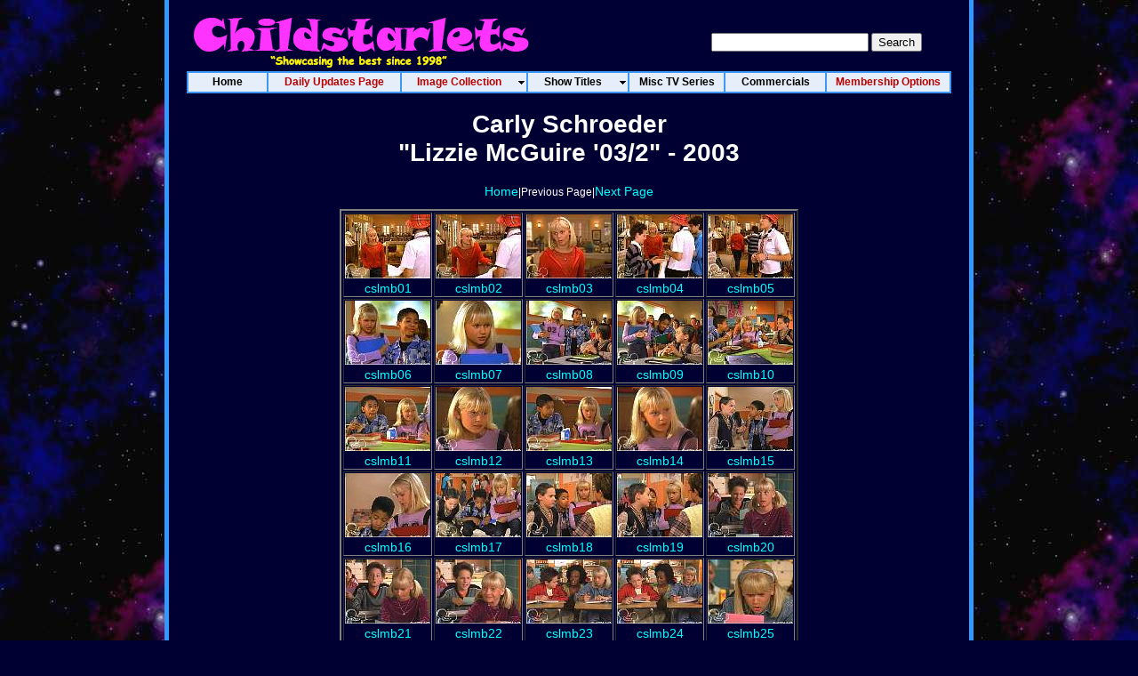

--- FILE ---
content_type: text/html
request_url: https://www.childstarlets.com/captures/moviesc/cslizzieb.html
body_size: 9138
content:
<!DOCTYPE HTML>
<html lang="en-us">
<head><meta name="GENERATOR" content="ThumbsPlus - Cerious Software, Inc.">
<META NAME="Classification" CONTENT="Global">
<meta name="Content-Type" content="text/html; charset=utf-8">
<meta name="keywords" content="child actress,young actress,starlets,stars,images,pictures,photos,childstarlets,little,children,kids,movies,film,cinema,television,fashion,girls,celebrities,model,hollywood" />
<title>Carly Schroeder/"Lizzie McGuire" - Child Actresses/Young Actresses/Child Starlets - CHILDSTARLETS.COM</title>
<link href="/CSS/cs_thumbs.css" rel="stylesheet" type="text/css">
<script type="text/javascript" id="sothink_dhtmlmenu"> <!--
 st_siteroot="";
 st_jspath="/menu/stmenu.js";
 if(!window.location.href.indexOf("file:") && st_jspath.charAt(0)=="/")
  document.write('<script type="text/javascript" src="'+st_siteroot+st_jspath+'"><\/script>');
 else 
  document.write('<script type="text/javascript" src="'+st_jspath+'"><\/script>');
//--> </script>
<style type="text/css" media="screen">
</style>

<script>
  (function(i,s,o,g,r,a,m){i['GoogleAnalyticsObject']=r;i[r]=i[r]||function(){
  (i[r].q=i[r].q||[]).push(arguments)},i[r].l=1*new Date();a=s.createElement(o),
  m=s.getElementsByTagName(o)[0];a.async=1;a.src=g;m.parentNode.insertBefore(a,m)
  })(window,document,'script','//www.google-analytics.com/analytics.js','ga');

  ga('create', 'UA-3706095-1', 'auto');
  ga('send', 'pageview');

</script>
</head>
<body>
<table width="910" border="0" align="center" cellpadding="0" cellspacing="0">
  <tr>
    <td width="5" height="0" align="right" bgcolor="#3399FF">&nbsp;</td>
    <td bgcolor="#000033"><table width="900" height="80" border="0" cellpadding="0" cellspacing="0" background="/images/csheader_new_80.jpg">
        <tr>
          <td width="413">&nbsp;</td>
          <td width="153">&nbsp;</td>
          <td width="334" align="center" valign="middle">
          <div align="center"><div style="margin: 20px 10px 5px 0">
                <form method="get" action="/cgi-bin/perlfect/search/search.pl">
                  <input type="hidden" name="p" value="1">
                  <input type="hidden" name="lang" value="en">
                  <input type="hidden" name="include" value="">
                  <input type="hidden" name="exclude" value="">
                  <input type="hidden" name="penalty" value="0">
                  <input type="text" name="q">
                  <input type="submit" value="Search">
                </form>
              </div>
            </div></td>
        </tr>
      </table>
      <script type="text/javascript" src="/menu/menu.js"></script>
<center><h1>Carly Schroeder<br>"Lizzie McGuire '03/2" - 2003</h1>


<p><A HREF="/">Home</A>|Previous Page|<A HREF="cslizzieb0002.html">Next Page</A></p>
<table border="2">
	<tr>
		<td align="center"><A HREF="../videocaps/cschroeder/lizzie02/cslmb01.jpg"><img src="../thumbs/cschroeder/lizzie02/tn_cslmb01_jpg.jpg" border="0" alt="cslmb01.jpg" width="96" height="72"><BR>cslmb01</A>
		</td>
		<td align="center"><A HREF="../videocaps/cschroeder/lizzie02/cslmb02.jpg"><img src="../thumbs/cschroeder/lizzie02/tn_cslmb02_jpg.jpg" border="0" alt="cslmb02.jpg" width="96" height="72"><BR>cslmb02</A>
		</td>
		<td align="center"><A HREF="../videocaps/cschroeder/lizzie02/cslmb03.jpg"><img src="../thumbs/cschroeder/lizzie02/tn_cslmb03_jpg.jpg" border="0" alt="cslmb03.jpg" width="96" height="72"><BR>cslmb03</A>
		</td>
		<td align="center"><A HREF="../videocaps/cschroeder/lizzie02/cslmb04.jpg"><img src="../thumbs/cschroeder/lizzie02/tn_cslmb04_jpg.jpg" border="0" alt="cslmb04.jpg" width="96" height="72"><BR>cslmb04</A>
		</td>
		<td align="center"><A HREF="../videocaps/cschroeder/lizzie02/cslmb05.jpg"><img src="../thumbs/cschroeder/lizzie02/tn_cslmb05_jpg.jpg" border="0" alt="cslmb05.jpg" width="96" height="72"><BR>cslmb05</A>
		</td>
	</tr>
	<tr>
		<td align="center"><A HREF="../videocaps/cschroeder/lizzie02/cslmb06.jpg"><img src="../thumbs/cschroeder/lizzie02/tn_cslmb06_jpg.jpg" border="0" alt="cslmb06.jpg" width="96" height="72"><BR>cslmb06</A>
		</td>
		<td align="center"><A HREF="../videocaps/cschroeder/lizzie02/cslmb07.jpg"><img src="../thumbs/cschroeder/lizzie02/tn_cslmb07_jpg.jpg" border="0" alt="cslmb07.jpg" width="96" height="72"><BR>cslmb07</A>
		</td>
		<td align="center"><A HREF="../videocaps/cschroeder/lizzie02/cslmb08.jpg"><img src="../thumbs/cschroeder/lizzie02/tn_cslmb08_jpg.jpg" border="0" alt="cslmb08.jpg" width="96" height="72"><BR>cslmb08</A>
		</td>
		<td align="center"><A HREF="../videocaps/cschroeder/lizzie02/cslmb09.jpg"><img src="../thumbs/cschroeder/lizzie02/tn_cslmb09_jpg.jpg" border="0" alt="cslmb09.jpg" width="96" height="72"><BR>cslmb09</A>
		</td>
		<td align="center"><A HREF="../videocaps/cschroeder/lizzie02/cslmb10.jpg"><img src="../thumbs/cschroeder/lizzie02/tn_cslmb10_jpg.jpg" border="0" alt="cslmb10.jpg" width="96" height="72"><BR>cslmb10</A>
		</td>
	</tr>
	<tr>
		<td align="center"><A HREF="../videocaps/cschroeder/lizzie02/cslmb11.jpg"><img src="../thumbs/cschroeder/lizzie02/tn_cslmb11_jpg.jpg" border="0" alt="cslmb11.jpg" width="96" height="72"><BR>cslmb11</A>
		</td>
		<td align="center"><A HREF="../videocaps/cschroeder/lizzie02/cslmb12.jpg"><img src="../thumbs/cschroeder/lizzie02/tn_cslmb12_jpg.jpg" border="0" alt="cslmb12.jpg" width="96" height="72"><BR>cslmb12</A>
		</td>
		<td align="center"><A HREF="../videocaps/cschroeder/lizzie02/cslmb13.jpg"><img src="../thumbs/cschroeder/lizzie02/tn_cslmb13_jpg.jpg" border="0" alt="cslmb13.jpg" width="96" height="72"><BR>cslmb13</A>
		</td>
		<td align="center"><A HREF="../videocaps/cschroeder/lizzie02/cslmb14.jpg"><img src="../thumbs/cschroeder/lizzie02/tn_cslmb14_jpg.jpg" border="0" alt="cslmb14.jpg" width="96" height="72"><BR>cslmb14</A>
		</td>
		<td align="center"><A HREF="../videocaps/cschroeder/lizzie02/cslmb15.jpg"><img src="../thumbs/cschroeder/lizzie02/tn_cslmb15_jpg.jpg" border="0" alt="cslmb15.jpg" width="96" height="72"><BR>cslmb15</A>
		</td>
	</tr>
	<tr>
		<td align="center"><A HREF="../videocaps/cschroeder/lizzie02/cslmb16.jpg"><img src="../thumbs/cschroeder/lizzie02/tn_cslmb16_jpg.jpg" border="0" alt="cslmb16.jpg" width="96" height="72"><BR>cslmb16</A>
		</td>
		<td align="center"><A HREF="../videocaps/cschroeder/lizzie02/cslmb17.jpg"><img src="../thumbs/cschroeder/lizzie02/tn_cslmb17_jpg.jpg" border="0" alt="cslmb17.jpg" width="96" height="72"><BR>cslmb17</A>
		</td>
		<td align="center"><A HREF="../videocaps/cschroeder/lizzie02/cslmb18.jpg"><img src="../thumbs/cschroeder/lizzie02/tn_cslmb18_jpg.jpg" border="0" alt="cslmb18.jpg" width="96" height="72"><BR>cslmb18</A>
		</td>
		<td align="center"><A HREF="../videocaps/cschroeder/lizzie02/cslmb19.jpg"><img src="../thumbs/cschroeder/lizzie02/tn_cslmb19_jpg.jpg" border="0" alt="cslmb19.jpg" width="96" height="72"><BR>cslmb19</A>
		</td>
		<td align="center"><A HREF="../videocaps/cschroeder/lizzie02/cslmb20.jpg"><img src="../thumbs/cschroeder/lizzie02/tn_cslmb20_jpg.jpg" border="0" alt="cslmb20.jpg" width="96" height="72"><BR>cslmb20</A>
		</td>
	</tr>
	<tr>
		<td align="center"><A HREF="../videocaps/cschroeder/lizzie02/cslmb21.jpg"><img src="../thumbs/cschroeder/lizzie02/tn_cslmb21_jpg.jpg" border="0" alt="cslmb21.jpg" width="96" height="72"><BR>cslmb21</A>
		</td>
		<td align="center"><A HREF="../videocaps/cschroeder/lizzie02/cslmb22.jpg"><img src="../thumbs/cschroeder/lizzie02/tn_cslmb22_jpg.jpg" border="0" alt="cslmb22.jpg" width="96" height="72"><BR>cslmb22</A>
		</td>
		<td align="center"><A HREF="../videocaps/cschroeder/lizzie02/cslmb23.jpg"><img src="../thumbs/cschroeder/lizzie02/tn_cslmb23_jpg.jpg" border="0" alt="cslmb23.jpg" width="96" height="72"><BR>cslmb23</A>
		</td>
		<td align="center"><A HREF="../videocaps/cschroeder/lizzie02/cslmb24.jpg"><img src="../thumbs/cschroeder/lizzie02/tn_cslmb24_jpg.jpg" border="0" alt="cslmb24.jpg" width="96" height="72"><BR>cslmb24</A>
		</td>
		<td align="center"><A HREF="../videocaps/cschroeder/lizzie02/cslmb25.jpg"><img src="../thumbs/cschroeder/lizzie02/tn_cslmb25_jpg.jpg" border="0" alt="cslmb25.jpg" width="96" height="72"><BR>cslmb25</A>
		</td>
	</tr>
</table><p>Page 1 of 3</center>
</td><td width="5" align="left" bgcolor="#3399FF">&nbsp;</td>
</tr>
  <tr>
    <td height="0" align="right" bgcolor="#3399FF">&nbsp;</td>
    <td height="100" align="center" valign="middle" bgcolor="#000033">
<hr align="center" width="400" size="1" noshade color="white">
      <div align="center"><div style="margin: 30px 0 30px 0;">
	 <a href="/">Home</a> &nbsp; | &nbsp; <A HREF="/dailyupdate.html">Daily Updates Page</a> &nbsp; |  &nbsp; <a href="/join.html">Membership Options</a>
	 </div></div>
      <p>&nbsp;</p></td>
    <td align="left" bgcolor="#3399FF">&nbsp;</td>
  </tr>
<tr>
  <td height="3" align="right" bgcolor="#3399FF"></td>
  <td height="3" bgcolor="#3399FF"></td>
  <td height="3" align="left" bgcolor="#3399FF"></td>
</tr>
</table>
<br />&nbsp;
</body>
</html>
    